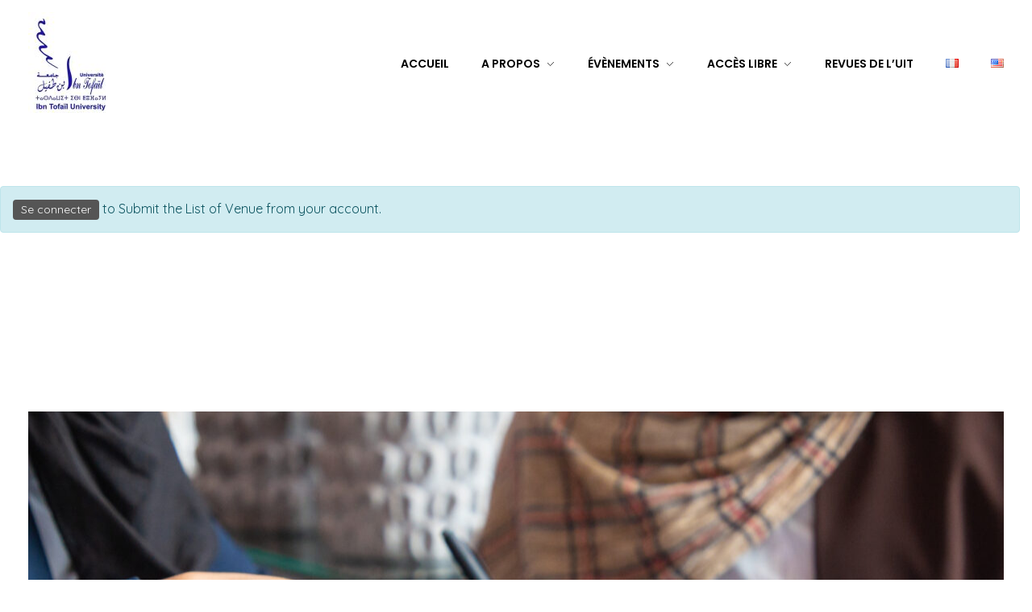

--- FILE ---
content_type: text/css
request_url: https://cars.uit.ac.ma/wp-content/uploads/phlox/custom.css?ver=6.3
body_size: 1539
content:
/*
===============================================================
 #CUSTOM CSS
- Please do not edit this file. This file is generated from admin area.
- Every changes here will be overwritten by theme
===============================================================*/
    /* header-logo-max-height-type 
=========================*/
.aux-logo-header .aux-logo-anchor > img { max-height:85px; }
/* site-frame-background-color 
=========================*/
@media screen and (min-width: 700px) { .aux-framed .aux-side-frames, body.aux-framed:after, .aux-framed .aux-side-frames:before, .aux-framed .aux-side-frames:after {background-color:#111111;}}
/* site-header-container-height 
=========================*/
.site-header-section .aux-header-elements:not(.aux-vertical-menu-elements), .site-header-section .aux-fill .aux-menu-depth-0 > .aux-item-content { height:100px; }
/* site-transparent-header-bgcolor 
=========================*/
.site-header-section { background-color:rgba(255, 255, 255, 0); }
/* site-header-container-scaled-height 
=========================*/
.aux-top-sticky .site-header-section.aux-sticky .aux-fill .aux-menu-depth-0 > .aux-item-content, .aux-top-sticky .site-header-section.aux-sticky .aux-header-elements,.aux-elementor-header.aux-sticky [data-elementor-type="header"] > .elementor-section > .elementor-container,.aux-elementor-header.aux-sticky .elementor-section-wrap > .elementor-section > .elementor-container { min-height:80px; }
/* sticky-header-color 
=========================*/
.aux-elementor-header.aux-sticky .elementor-section-wrap > .elementor-section, .aux-elementor-header.aux-sticky [data-elementor-type="header"] > .elementor-section { background-color:#FFFFFF !important; }
/* site-vertical-menu-background-color 
=========================*/
.aux-vertical-menu-side { background-color:#FFF; }
/* site-header-navigation-item-height 
=========================*/
.site-header-section .aux-middle .aux-menu-depth-0 > .aux-item-content { height:60px; }
/* site-mobile-header-toggle-button-color 
=========================*/
.site-header-section .aux-header .aux-burger:before, .site-header-section .aux-header .aux-burger:after, .site-header-section .aux-header .aux-burger .mid-line { border-color:#3d3d3d; }
/* site-menu-full-screen-background-color 
=========================*/
#fs-menu-search:before { background-color:rgba(255, 255, 255, 0.95); }
/* site-top-header-background-color 
=========================*/
#top-header {background-color:#FFFFFF;}
/* post-title-bar-overlay-pattern-opacity 
=========================*/
.single-post .aux-overlay-bg-hash::before { opacity:0.15; }
/* page-title-bar-overlay-pattern-opacity 
=========================*/
.page .aux-overlay-bg-hash::before { opacity:0.5; }
/* subfooter-bar-layout-bg-color 
=========================*/
.aux-subfooter-bar { background-color:#fafafa; }
/* subfooter-bar-top-border-color 
=========================*/
.aux-subfooter-bar { border-top:1px solid #EAEAEA; }
/* subfooter-layout-bg-image-position 
=========================*/
.aux-subfooter {background-position:center center;}
/* subfooter-layout-bg-image-size 
=========================*/
.aux-subfooter {background-size:cover;}
/* subfooter-layout-bg-image-repeat 
=========================*/
.aux-subfooter {background-repeat:no-repeat;}
/* subfooter-top-border-color 
=========================*/
.aux-subfooter { border-top:1px solid #EAEAEA; }
/* site-footer-bg-color 
=========================*/
.aux-site-footer {background-color:#1A1A1A;}
/* footer-top-border-color 
=========================*/
.aux-site-footer {border-top:1px solid #EAEAEA;}
/* footer-top-border-width 
=========================*/
.aux-site-footer { border-top-width:1px; }
/* site-secondary-logo-max-height 
=========================*/
.aux-logo-footer .aux-logo-anchor img { max-height:50px; }
/* single-post-title-typography 
=========================*/
.single-post .aux-primary .hentry .entry-title{ font-family:'Nunito'; color:rgb(32, 32, 32); font-size:50px; font-weight:800; letter-spacing:-1.5px; } 
/* single-post-content-typography 
=========================*/
.single-post .hentry .entry-content{ font-family:'Quicksand'; color:rgb(0, 0, 0); font-size:16px; font-weight:normal; line-height:30px; } 
/* single-post-info-typography 
=========================*/
.single-post .hentry .entry-info{ font-family:'Quicksand'; color:rgb(12, 214, 138); font-size:16px; font-weight:600; text-transform:capitalize; } 
/* single-post-info-terms-typography 
=========================*/
.single-post .hentry .entry-info a{ font-family:'Quicksand'; color:rgb(0, 0, 0); font-size:16px; font-weight:700; text-transform:capitalize; } 
/* single-post-meta-typography 
=========================*/
.single-post .hentry footer.entry-meta .entry-tax{ font-family:'Quicksand'; font-size:16px; font-weight:900; color:rgb(0, 0, 0); font-style:normal; } 
/* comment-forms-replay-title-typo 
=========================*/
#reply-title > span{ font-family:'Nunito'; color:rgb(0, 0, 0); font-size:25px; font-weight:900; letter-spacing:-0.75px; } 
/* comment-forms-notes-typo 
=========================*/
#commentform .comment-notes{ font-family:'Quicksand'; color:rgba(0, 0, 0, 0.5); font-size:16px; letter-spacing:-0.5px; } 
/* comment-forms-button-typo 
=========================*/
#commentform .form-submit input[type="submit"]{ font-family:'Quicksand'; color:rgb(255, 255, 255); font-size:16px; font-weight:300; text-transform:capitalize; line-height:10px; letter-spacing:-0.5px; } 
/* header-main-menu-typography 
=========================*/
.site-header-section .aux-menu-depth-0 > .aux-item-content .aux-menu-label{ font-family:'Quicksand'; color:rgba(0, 0, 0, 0.7); font-size:16px; font-weight:normal; text-transform:capitalize; letter-spacing:-0.5px; } 
.site-header-section .aux-menu-depth-0 > .aux-item-content .aux-menu-label:hover{ font-family:'Quicksand'; color:rgb(0, 0, 0); font-size:16px; font-weight:800; text-transform:capitalize; letter-spacing:-0.5px; } 
/* header-menu-active-item-typography 
=========================*/
.site-header-section .aux-menu-depth-0.current-menu-item > .aux-item-content .aux-menu-label{ font-family:'Quicksand'; color:rgb(0, 0, 0); font-size:16px; font-weight:800; text-transform:capitalize; letter-spacing:-0.5px; } 
/* body-typography 
=========================*/
body{ font-family:'Quicksand'; } 
/* blog-post-like-icon-size 
=========================*/
.single-post .wp_ulike_general_class .wp_ulike_btn:before { font-size:22px; }
/* blog-post-share-button-icon-size 
=========================*/
.single-post .aux-single-post-share span::before { font-size:22px; }
/* site-featured-color-1 
=========================*/
:root {--auxin-featured-color-1: #ffffff;}
/* site-featured-color-2 
=========================*/
:root {--auxin-featured-color-2: #000000;}
/* site-featured-color-3 
=========================*/
:root {--auxin-featured-color-3: #0cd68a;}
/* site-featured-color-4 
=========================*/
:root {--auxin-featured-color-4: rgba(0, 0, 0, 0.7);}
/* site-featured-color-5 
=========================*/
:root {--auxin-featured-color-5: rgba(255, 255, 255, 0.7);}
/* general-heading-h5 
=========================*/
body h5, body .aux-h5{ font-family:'Quicksand'; } 
/* general-heading-h1 
=========================*/
body h1, body .aux-h1{ font-family:'Nunito'; } 
/* general-heading-h2 
=========================*/
body h2, body .aux-h2{ font-family:'Nunito'; } 
/* general-heading-h3 
=========================*/
body h3, body .aux-h3{ font-family:'Nunito'; } 
/* general-heading-h4 
=========================*/
body h4, body .aux-h4{ font-family:'Nunito'; } 
/* blog-post-like-margin 
=========================*/
.single-post .wp_ulike_general_class button{ margin: -4px 10px 0px 0px; } 
/* elementor-color-primary 
=========================*/
.aux-customize-preview.elementor-kit-791 {--e-global-color-primary: #6EC1E4;}
/* elementor-color-secondary 
=========================*/
.aux-customize-preview.elementor-kit-791 {--e-global-color-secondary: #54595F;}
/* elementor-color-text 
=========================*/
.aux-customize-preview.elementor-kit-791 {--e-global-color-text: #7A7A7A;}
/* elementor-color-accent 
=========================*/
.aux-customize-preview.elementor-kit-791 {--e-global-color-accent: #61CE70;}
/* portfolio-single-share-button-icon-size 
=========================*/
.single-portfolio .aux-single-portfolio-share span::before { font-size:10px; }
/* portfolio-single-like-icon-size 
=========================*/
.single-portfolio .wp_ulike_general_class button::before { font-size:10px; }
/* portfolio-title-bar-overlay-pattern-opacity 
=========================*/
.single-portfolio .aux-overlay-bg-hash::before { opacity:0.5; }
/* portfolio-classic-entry-box-background-color 
=========================*/
.post-type-archive-portfolio .aux-entry-boxed .entry-main { background-color:#FFFFFF; }
/* portfolio-classic-entry-box-border-color 
=========================*/
.post-type-archive-portfolio .aux-entry-boxed .entry-main { border-color:#EAEAEA !important; }
/* portfolio-land-side-background-color 
=========================*/
.post-type-archive-portfolio .aux-item-land .aux-land-side { background-color:#FFFFFF; }
/* portfolio-land-side-border-color 
=========================*/
.post-type-archive-portfolio .aux-item-land .aux-land-side { border-color:#EAEAEA !important; }
/* header-logo-width 
=========================*/
.aux-logo-header .aux-logo-anchor{ max-width:280px; }


--- FILE ---
content_type: text/css
request_url: https://cars.uit.ac.ma/wp-content/uploads/elementor/css/post-19.css?ver=1763645887
body_size: 230
content:
.elementor-19 .elementor-element.elementor-element-54a26d6 > .elementor-container{max-width:1600px;min-height:60px;}.elementor-19 .elementor-element.elementor-element-54a26d6 > .elementor-container > .elementor-column > .elementor-widget-wrap{align-content:center;align-items:center;}.elementor-19 .elementor-element.elementor-element-54a26d6{margin-top:15px;margin-bottom:15px;padding:0px 35px 0px 35px;}.elementor-19 .elementor-element.elementor-element-99ffd65.elementor-column > .elementor-widget-wrap{justify-content:space-between;}.elementor-19 .elementor-element.elementor-element-c49eb21{text-align:left;width:var( --container-widget-width, 8.306% );max-width:8.306%;--container-widget-width:8.306%;--container-widget-flex-grow:0;}.elementor-19 .elementor-element.elementor-element-d052931{text-align:left;width:auto;max-width:auto;}.elementor-19 .elementor-element.elementor-element-d052931 .aux-vertical .aux-menu-depth-0 .aux-item-content{text-align:left;}.elementor-19 .elementor-element.elementor-element-d052931 .aux-menu-depth-0 > .aux-item-content{color:#000000;font-family:"Poppins", Sans-serif;font-weight:600;text-transform:uppercase;line-height:1.5em;padding:0px 0px 0px 40px;}.elementor-19 .elementor-element.elementor-element-d052931 .aux-menu-depth-0.aux-hover > .aux-item-content {color:#AAAAAA !important;}.elementor-19 .elementor-element.elementor-element-d052931 .aux-fs-menu .aux-master-menu{text-align:left;}@media(max-width:1024px){.elementor-19 .elementor-element.elementor-element-99ffd65.elementor-column > .elementor-widget-wrap{justify-content:center;}.elementor-19 .elementor-element.elementor-element-c49eb21{text-align:center;width:100%;max-width:100%;}.elementor-19 .elementor-element.elementor-element-d052931{width:auto;max-width:auto;}}@media(max-width:767px){.elementor-bc-flex-widget .elementor-19 .elementor-element.elementor-element-99ffd65.elementor-column .elementor-widget-wrap{align-items:center;}.elementor-19 .elementor-element.elementor-element-99ffd65.elementor-column.elementor-element[data-element_type="column"] > .elementor-widget-wrap.elementor-element-populated{align-content:center;align-items:center;}.elementor-19 .elementor-element.elementor-element-99ffd65.elementor-column > .elementor-widget-wrap{justify-content:space-between;}.elementor-19 .elementor-element.elementor-element-c49eb21{text-align:left;width:auto;max-width:auto;}.elementor-19 .elementor-element.elementor-element-d052931{text-align:left;width:auto;max-width:auto;}.elementor-19 .elementor-element.elementor-element-d052931 .aux-vertical .aux-menu-depth-0 .aux-item-content{text-align:left;}}

--- FILE ---
content_type: text/css
request_url: https://cars.uit.ac.ma/wp-content/uploads/elementor/css/post-808.css?ver=1763645887
body_size: 871
content:
.elementor-808 .elementor-element.elementor-element-79127f0{margin-top:-270px;margin-bottom:0px;padding:0px 35px 0px 35px;z-index:9;position:relative;top:270px;}.elementor-808 .elementor-element.elementor-element-cba294d:not(.elementor-motion-effects-element-type-background) > .elementor-widget-wrap, .elementor-808 .elementor-element.elementor-element-cba294d > .elementor-widget-wrap > .elementor-motion-effects-container > .elementor-motion-effects-layer{background-image:url("https://cars.uit.ac.ma/wp-content/uploads/2019/10/female-professionals-working-documents-1536x1024.jpg");background-position:center center;background-repeat:no-repeat;}.elementor-808 .elementor-element.elementor-element-cba294d > .elementor-element-populated{transition:background 0.3s, border 0.3s, border-radius 0.3s, box-shadow 0.3s;padding:15% 0% 10% 10%;}.elementor-808 .elementor-element.elementor-element-cba294d > .elementor-element-populated > .elementor-background-overlay{transition:background 0.3s, border-radius 0.3s, opacity 0.3s;}.elementor-808 .elementor-element.elementor-element-a15230e .aux-modern-heading-primary{font-size:60px;font-weight:900;margin:0px 0px 0px 0px;}.elementor-808 .elementor-element.elementor-element-a15230e .aux-modern-heading-secondary{font-size:40px;font-weight:800;letter-spacing:-2px;text-shadow:0px 0px 10px rgba(0,0,0,0.3);margin:0em 0em 0.3em 0em;}.elementor-808 .elementor-element.elementor-element-a15230e > .elementor-widget-container{margin:0% 0% 6% 0%;}.elementor-808 .elementor-element.elementor-element-a15230e{width:var( --container-widget-width, 90.451% );max-width:90.451%;--container-widget-width:90.451%;--container-widget-flex-grow:0;animation-duration:1500ms;animation-timing-function:cubic-bezier(0.165,0.84,0.44,1);}.elementor-808 .elementor-element.elementor-element-42ded51 .aux-modern-button-wrapper{text-align:left;}.elementor-808 .elementor-element.elementor-element-42ded51 .aux-modern-button.aux-modern-button-outline .aux-overlay:before, .elementor-808 .elementor-element.elementor-element-42ded51 .aux-modern-button .aux-overlay:before{background-color:transparent;background-image:linear-gradient(105deg, #0CD68A 0%, #309F5E 100%);}.elementor-808 .elementor-element.elementor-element-42ded51 .aux-overlay:before, .elementor-808 .elementor-element.elementor-element-42ded51 .aux-overlay:after{box-shadow:0px 15px 40px 0px rgba(48, 159, 94, 0.30196078431372547);border-radius:26px 26px 26px 26px;}.elementor-808 .elementor-element.elementor-element-42ded51 .aux-modern-button{padding:15px 64px 15px 63px;}.elementor-808 .elementor-element.elementor-element-42ded51 .aux-modern-button:hover .aux-overlay:before, .elementor-808 .elementor-element.elementor-element-42ded51 .aux-modern-button:hover .aux-overlay:after{box-shadow:0px 15px 40px 0px rgba(0, 0, 0, 0.15);}.elementor-808 .elementor-element.elementor-element-42ded51 .aux-text{font-size:16px;font-weight:400;letter-spacing:-0.48px;}.elementor-808 .elementor-element.elementor-element-306004f:not(.elementor-motion-effects-element-type-background), .elementor-808 .elementor-element.elementor-element-306004f > .elementor-motion-effects-container > .elementor-motion-effects-layer{background-color:#151618;}.elementor-808 .elementor-element.elementor-element-306004f{transition:background 0.3s, border 0.3s, border-radius 0.3s, box-shadow 0.3s;padding:270px 35px 0px 35px;position:relative;}.elementor-808 .elementor-element.elementor-element-306004f > .elementor-background-overlay{transition:background 0.3s, border-radius 0.3s, opacity 0.3s;}.elementor-808 .elementor-element.elementor-element-9ffbe11 > .elementor-container > .elementor-column > .elementor-widget-wrap{align-content:center;align-items:center;}.elementor-808 .elementor-element.elementor-element-7737088{--grid-template-columns:repeat(0, auto);--icon-size:15px;--grid-column-gap:25px;--grid-row-gap:0px;}.elementor-808 .elementor-element.elementor-element-7737088 .elementor-widget-container{text-align:right;}.elementor-808 .elementor-element.elementor-element-7737088 .elementor-social-icon{background-color:rgba(0,0,0,0);}.elementor-808 .elementor-element.elementor-element-7737088 .elementor-social-icon i{color:rgba(255,255,255,0.4);}.elementor-808 .elementor-element.elementor-element-7737088 .elementor-social-icon svg{fill:rgba(255,255,255,0.4);}@media(max-width:1024px){.elementor-808 .elementor-element.elementor-element-7737088 .elementor-widget-container{text-align:left;}.elementor-808 .elementor-element.elementor-element-7737088{width:auto;max-width:auto;}}@media(max-width:767px){.elementor-808 .elementor-element.elementor-element-7737088 .elementor-widget-container{text-align:center;}.elementor-808 .elementor-element.elementor-element-7737088{width:100%;max-width:100%;}}/* Start custom CSS for social-icons, class: .elementor-element-7737088 */.elementor-808 .elementor-element.elementor-element-7737088 .elementor-icon:hover i:before {
    background-image: linear-gradient(to bottom, #0CD68A, #309F5E);
    -webkit-background-clip:text;
    -webkit-text-fill-color: transparent;
}/* End custom CSS */

--- FILE ---
content_type: application/x-javascript
request_url: https://cars.uit.ac.ma/wp-content/plugins/wp-event-manager/assets/js/event-submission.min.js?ver=3.1.37.1
body_size: 1478
content:
EventSubmission=(EventSubmission=function(){return{init:function(){Common.logInfo("EventSubmission.init..."),jQuery("body").on("click",".event-manager-remove-uploaded-file",function(){return jQuery(this).closest(".event-manager-uploaded-file").remove(),!1}),jQuery(".wpem_add_organizer_popup").on("click",function(){jQuery("#oragnizer_message").html("")}),jQuery(".wpem_add_venue_popup").on("click",function(){jQuery("#venue_message").html("")}),jQuery("#event_start_time").length>0&&jQuery("#event_start_time").timepicker({timeFormat:wp_event_manager_event_submission.i18n_timepicker_format,step:wp_event_manager_event_submission.i18n_timepicker_step}),jQuery("#event_end_time").length>0&&jQuery("#event_end_time").timepicker({timeFormat:wp_event_manager_event_submission.i18n_timepicker_format,step:wp_event_manager_event_submission.i18n_timepicker_step}),jQuery('input[data-picker="timepicker"]').length>0&&jQuery('input[data-picker="timepicker"]').timepicker({timeFormat:wp_event_manager_event_submission.i18n_timepicker_format,step:wp_event_manager_event_submission.i18n_timepicker_step}),jQuery('input[data-picker="datepicker"]#event_start_date').length>0&&(wp_event_manager_event_submission.start_of_week=parseInt(wp_event_manager_event_submission.start_of_week),wp_event_manager_event_submission.show_past_date?jQuery('input[data-picker="datepicker"]#event_start_date').datepicker({dateFormat:wp_event_manager_event_submission.i18n_datepicker_format,firstDay:wp_event_manager_event_submission.start_of_week,monthNames:wp_event_manager_event_submission.monthNames}).on("change",function(){jQuery("#event_end_date").datepicker("destroy"),jQuery('input[data-picker="datepicker"]#event_end_date').datepicker({minDate:jQuery("#event_start_date").val(),dateFormat:wp_event_manager_event_submission.i18n_datepicker_format,firstDay:wp_event_manager_event_submission.start_of_week,monthNames:wp_event_manager_event_submission.monthNames})}):jQuery('input[data-picker="datepicker"]#event_start_date').datepicker({minDate:0,dateFormat:wp_event_manager_event_submission.i18n_datepicker_format,firstDay:wp_event_manager_event_submission.start_of_week,monthNames:wp_event_manager_event_submission.monthNames}).on("change",function(){jQuery("#event_end_date").datepicker("destroy"),jQuery('input[data-picker="datepicker"]#event_end_date').datepicker({minDate:jQuery("#event_start_date").val(),dateFormat:wp_event_manager_event_submission.i18n_datepicker_format,firstDay:wp_event_manager_event_submission.start_of_week,monthNames:wp_event_manager_event_submission.monthNames})})),jQuery('input[data-picker="datepicker"]#event_end_date').length>0&&jQuery('input[data-picker="datepicker"]#event_end_date').datepicker({dateFormat:wp_event_manager_event_submission.i18n_datepicker_format,firstDay:wp_event_manager_event_submission.start_of_week,monthNames:wp_event_manager_event_submission.monthNames,beforeShow:function(e,t){var n=jQuery('input[data-picker="datepicker"]#event_start_date').datepicker("getDate");jQuery(this).datepicker("option","minDate",n)}}).on("change",function(){jQuery("#event_registration_deadline").datepicker("destroy"),wp_event_manager_event_submission.show_past_date?jQuery('input[data-picker="datepicker"]#event_registration_deadline').datepicker({maxDate:jQuery("#event_end_date").val(),dateFormat:wp_event_manager_event_submission.i18n_datepicker_format,firstDay:wp_event_manager_event_submission.start_of_week,monthNames:wp_event_manager_event_submission.monthNames}):jQuery('input[data-picker="datepicker"]#event_registration_deadline').datepicker({minDate:0,maxDate:jQuery("#event_end_date").val(),dateFormat:wp_event_manager_event_submission.i18n_datepicker_format,firstDay:wp_event_manager_event_submission.start_of_week,monthNames:wp_event_manager_event_submission.monthNames})}),jQuery('input[data-picker="datepicker"]#event_registration_deadline').length>0&&(wp_event_manager_event_submission.show_past_date?jQuery('input[data-picker="datepicker"]#event_registration_deadline').datepicker({maxDate:jQuery("#event_end_date").val(),dateFormat:wp_event_manager_event_submission.i18n_datepicker_format,firstDay:wp_event_manager_event_submission.start_of_week,monthNames:wp_event_manager_event_submission.monthNames}):jQuery('input[data-picker="datepicker"]#event_registration_deadline').datepicker({minDate:0,maxDate:jQuery("#event_end_date").val(),dateFormat:wp_event_manager_event_submission.i18n_datepicker_format,firstDay:wp_event_manager_event_submission.start_of_week,monthNames:wp_event_manager_event_submission.monthNames})),jQuery('input[data-picker="datepicker"]').length>0&&(wp_event_manager_event_submission.show_past_date?jQuery('input[data-picker="datepicker"]').datepicker({dateFormat:wp_event_manager_event_submission.i18n_datepicker_format,firstDay:wp_event_manager_event_submission.start_of_week,monthNames:wp_event_manager_event_submission.monthNames}):jQuery('input[data-picker="datepicker"]').datepicker({minDate:0,dateFormat:wp_event_manager_event_submission.i18n_datepicker_format,firstDay:wp_event_manager_event_submission.start_of_week,monthNames:wp_event_manager_event_submission.monthNames})),jQuery("#event_online").length>0&&"yes"==jQuery("input[name=event_online]:checked").val()&&(jQuery(".fieldset-event_venue_name").length>0&&jQuery("input[name=event_venue_name]").length>0&&(jQuery("input[name=event_venue_name]").attr("required")&&jQuery("input[name=event_venue_name]").attr("required",!1),jQuery(".fieldset-event_venue_name").hide()),jQuery(".fieldset-event_address").length>0&&jQuery("input[name=event_address]").length>0&&(jQuery("input[name=event_address]").attr("required")&&jQuery("input[name=event_address]").attr("required",!1),jQuery(".fieldset-event_address").hide()),jQuery(".fieldset-event_pincode").length>0&&jQuery("input[name=event_pincode]").length>0&&(jQuery("input[name=event_pincode]").attr("required")&&jQuery("input[name=event_pincode]").attr("required",!1),jQuery(".fieldset-event_pincode").hide()),jQuery(".fieldset-event_location").length>0&&jQuery("input[name=event_location]").length>0&&(jQuery("input[name=event_location]").attr("required")&&jQuery("input[name=event_location]").attr("required",!1),jQuery(".fieldset-event_location").hide()),jQuery(".fieldset-event_venue_ids").length>0&&jQuery(".fieldset-event_venue_ids").hide()),jQuery("#event_ticket_options").length>0&&"free"==jQuery("#event_ticket_options:checked").val()&&(jQuery("input[name=event_ticket_price]").attr("required")&&jQuery("input[name=event_ticket_price]").attr("required",!1),jQuery(".fieldset-event_ticket_price").hide()),jQuery("input[name=event_online]").on("change",EventSubmission.actions.onlineEvent),jQuery("input[name=event_ticket_options]").on("change",EventSubmission.actions.eventTicketOptions),jQuery("body").on("click",".wpem_add_organizer",EventSubmission.actions.addOrganizer),jQuery("body").on("click",".wpem_add_venue",EventSubmission.actions.addVenue),jQuery(".add-group-row").on("click",EventSubmission.actions.addGroupField),jQuery(document).delegate(".remove-group-row","click",EventSubmission.actions.removeGroupField)},actions:{addGroupField:function(e){var t=jQuery(this).closest(".field"),n=0;t.find("input.group-row").each(function(){parseInt(jQuery(this).val())>n&&(n=parseInt(jQuery(this).val()))});var i=jQuery(this).data("row").replace(/%%group-row-index%%/g,n+1);i=i.replace(/%group-row-index%/g,n+1),jQuery(this).before(i),t.find('input[data-picker="datepicker"]').length>0&&t.find('input[data-picker="datepicker"]').datepicker({dateFormat:wp_event_manager_event_submission.i18n_datepicker_format,firstDay:wp_event_manager_event_submission.start_of_week}),t.find('input[data-picker="timepicker"]').length>0&&t.find('input[data-picker="timepicker"]').timepicker({timeFormat:wp_event_manager_event_submission.i18n_timepicker_format,step:wp_event_manager_event_submission.i18n_timepicker_step}),t.find('select[multiple="multiple"]').length>0&&t.find('select[multiple="multiple"]').chosen(),e.preventDefault()},removeGroupField:function(e){jQuery("."+this.id).remove(),e.preventDefault()},onlineEvent:function(e){e.preventDefault(),Common.logInfo("EventDashboard.actions.onlineEvent..."),jQuery("#event_online").length>0&&("yes"==jQuery(this).val()?(jQuery(".fieldset-event_venue_name").length>0&&jQuery("input[name=event_venue_name]").length>0&&(jQuery("input[name=event_venue_name]").attr("required")&&jQuery("input[name=event_venue_name]").attr("required",!1),jQuery(".fieldset-event_venue_name").hide()),jQuery(".fieldset-event_address").length>0&&jQuery("input[name=event_address]").length>0&&(jQuery("input[name=event_address]").attr("required")&&jQuery("input[name=event_address]").attr("required",!1),jQuery(".fieldset-event_address").hide()),jQuery(".fieldset-event_pincode").length>0&&jQuery("input[name=event_pincode]").length>0&&(jQuery("input[name=event_pincode]").attr("required")&&jQuery("input[name=event_pincode]").attr("required",!1),jQuery(".fieldset-event_pincode").hide()),jQuery(".fieldset-event_location").length>0&&jQuery("input[name=event_location]").length>0&&(jQuery("input[name=event_location]").attr("required")&&jQuery("input[name=event_location]").attr("required",!1),jQuery(".fieldset-event_location").hide()),jQuery(".fieldset-event_venue_ids").length>0&&jQuery(".fieldset-event_venue_ids").hide()):(jQuery(".fieldset-event_venue_name").length>0&&jQuery("input[name=event_venue_name]").length>0&&(jQuery("input[name=event_venue_name]").attr("required")&&jQuery("input[name=event_venue_name]").attr("required",!0),jQuery(".fieldset-event_venue_name").show()),jQuery(".fieldset-event_address").length>0&&jQuery("input[name=event_address]").length>0&&(jQuery("input[name=event_address]").attr("required")&&jQuery("input[name=event_address]").attr("required",!0),jQuery(".fieldset-event_address").show()),jQuery(".fieldset-event_pincode").length>0&&jQuery("input[name=event_pincode]").length>0&&(jQuery("input[name=event_pincode]").attr("required")&&jQuery("input[name=event_pincode]").attr("required",!0),jQuery(".fieldset-event_pincode").show()),jQuery(".fieldset-event_location").length>0&&jQuery("input[name=event_location]").length>0&&(jQuery("input[name=event_location]").attr("required")&&jQuery("input[name=event_location]").attr("required",!0),jQuery(".fieldset-event_location").show()),jQuery(".fieldset-event_venue_ids").length>0&&jQuery(".fieldset-event_venue_ids").show()))},eventTicketOptions:function(e){e.preventDefault(),Common.logInfo("EventDashboard.actions.eventTicketOptions..."),jQuery("#event_ticket_options").length>0&&("free"==jQuery(this).val()?jQuery(".fieldset-event_ticket_price").length>0&&jQuery("input[name=event_ticket_price]").length>0&&(jQuery("input[name=event_ticket_price]").attr("required")&&jQuery("input[name=event_ticket_price]").attr("required",!1),jQuery(".fieldset-event_ticket_price").hide()):(jQuery(".fieldset-event_ticket_price").length>0&&jQuery("input[name=event_ticket_price]").length>0&&jQuery("input[name=event_ticket_price]").attr("required")&&jQuery("input[name=event_ticket_price]").attr("required",!0),jQuery(".fieldset-event_ticket_price").show()))},addOrganizer:function(e){var t=jQuery("body #submit-organizer-form").serialize(),n=tinyMCE.get("organizer_description").getContent(),i=new FormData;jQuery("#organizer_logo").length>0&&i.append("organizer_logo",jQuery("#organizer_logo")[0].files[0]),i.append("action","add_organizer"),i.append("form_data",t),i.append("organizer_description",n),jQuery.ajax({url:wp_event_manager_event_submission.ajax_url,type:"POST",dataType:"JSON",processData:!1,contentType:!1,data:i,success:function(e){200==e.code?(jQuery("select#event_organizer_ids").prepend('<option selected="selected" value="'+e.organizer.organizer_id+'">'+e.organizer.organizer_name+"</option>"),jQuery("#event_organizer_ids").trigger("chosen:updated"),jQuery("body #submit-organizer-form .event-manager-uploaded-files").remove(),jQuery("body #submit-organizer-form")[0].reset(),jQuery(".wpem_add_organizer").css("pointer-events","auto"),jQuery(".wpem_add_organizer").css("pointer-events","none"),jQuery("#wpem_add_organizer_popup .wpem-modal-header-close .wpem-modal-close").trigger("click"),jQuery("body #submit-organizer-form .wpem-form-footer .wpem-alert-danger").remove()):(jQuery(".wpem_add_organizer").css("pointer-events","auto"),jQuery("#oragnizer_message").html(e.message))}})},addVenue:function(e){var t=jQuery("body #submit-venue-form").serialize(),n=tinyMCE.get("venue_description").getContent(),i=new FormData;console.log(jQuery("#venue_logo")[0]),void 0!==jQuery("#venue_logo")[0]&&i.append("venue_logo",jQuery("#venue_logo")[0].files[0]),i.append("action","add_venue"),i.append("form_data",t),i.append("venue_description",n),jQuery.ajax({url:wp_event_manager_event_submission.ajax_url,type:"POST",dataType:"JSON",processData:!1,contentType:!1,data:i,success:function(e){200==e.code?(jQuery("select#event_venue_ids").append('<option selected="selected" value="'+e.venue.venue_id+'">'+e.venue.venue_name+"</option>"),jQuery("#event_venue_ids").trigger("chosen:updated"),jQuery("body #submit-venue-form .event-manager-uploaded-files").remove(),jQuery("body #submit-venue-form")[0].reset(),jQuery(".wpem_add_venue").css("pointer-events","auto"),jQuery(".wpem_add_venue").css("pointer-events","none"),jQuery("#wpem_add_venue_popup .wpem-modal-header-close .wpem-modal-close").trigger("click"),jQuery("body #submit-venue-form .wpem-form-footer .wpem-alert-danger").remove()):(jQuery("#venue_message").html(e.message),jQuery(".wpem_add_venue").css("pointer-events","auto"))}})}}}})(),jQuery(document).ready(function(e){EventSubmission.init()});